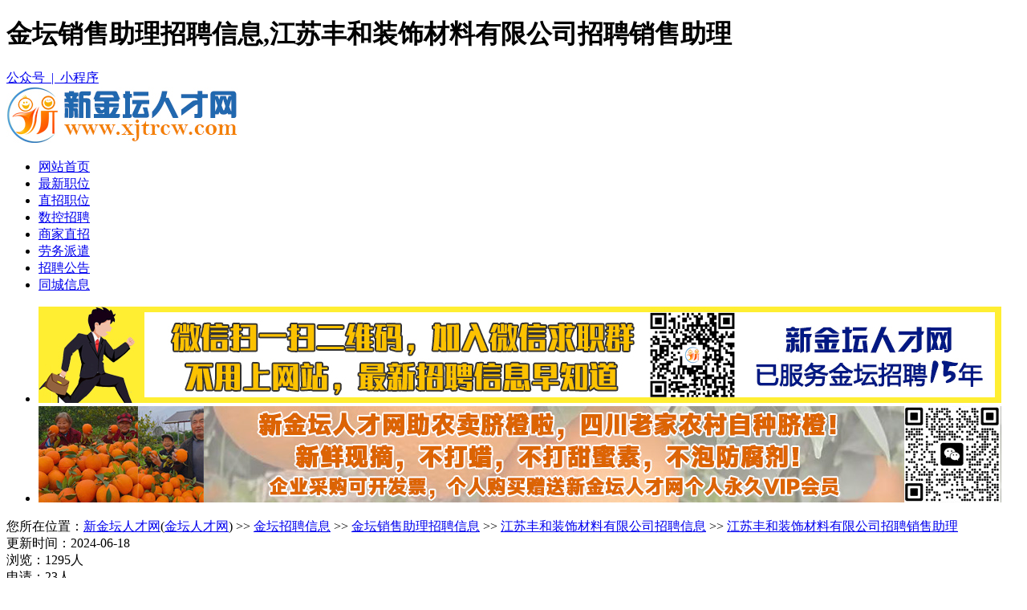

--- FILE ---
content_type: text/html
request_url: https://www.xjtrcw.com/zhiwei/job-103492.html
body_size: 7084
content:

<!doctype html>
<html>
<head>
<meta charset="utf-8">
<meta http-equiv="mobile-agent" content="format=xhtml; url=https://m.xjtrcw.com/zhiwei/job-103492.html">
<meta http-equiv="mobile-agent" content="format=html5; url=https://m.xjtrcw.com/zhiwei/job-103492.html">
<meta name="location" content="province=江苏;city=常州;coord=119.618683,31.730065">
<meta name="applicable-device" content="pc">
<meta http-equiv="Cache-Control" content="no-siteapp" />
<meta http-equiv="Cache-Control" content="no-transform " />
<title>【金坛销售助理招聘信息_江苏丰和装饰材料有限公司招聘销售助理】-新金坛人才网</title>
<meta name="keywords" content="销售助理,江苏丰和装饰材料有限公司,金坛销售助理招聘信息" />
<meta name="description" content="金坛销售助理招聘信息,江苏丰和装饰材料有限公司招聘销售助理,要求学历大专,薪资待遇为面议,销售部订单，业务数据，报表等管理工作……" />
<link rel="stylesheet" href="../xcw2022/layuiadmin/layui/css/layui.css" media="all">
<link href="../xcw2022/css/css.css?v=1.6" rel="stylesheet" type="text/css">
<link href="../xcw2022/css/cssc.css?v=1.6" rel="stylesheet" type="text/css">
<script src="../xcw2022/member/layer/uaredirect.js"></script>
<script type="text/javascript">uaredirect("https://m.xjtrcw.com/zhiwei/job-103492.html");</script>
<script src="../xcw2022/member/layer/jquery.js"></script>
<script src="../xcw2022/member/layer/layer.js"></script>
<script src="../xcw2022/member/layer/ck.js?v=1.8"></script>
<script type="text/javascript" src="../xcw2022/member/layer/jquery.qrcode.min.js"></script>
<script>
jQuery(function(){
	jQuery('#xjtewm').qrcode({
    render: "canvas", //也可以替换为table
    width: 100,
    height: 100,
	foreground: "#0658a2",
    background: "#FFF",
    text: "https://m.xjtrcw.com/zhiwei/job-103492.html"
});
})
jQuery(function(){
	jQuery('#xjtewmd').qrcode({
    render: "canvas", //也可以替换为table
    width: 83,
    height: 83,
	foreground: "#0658a2",
    background: "#FFF",
    text: "https://www.xjtrcw.com/zhiwei/job-103492.html"
});
})
jQuery(function(){
	jQuery('#fxhba').qrcode({
    render: "canvas", //也可以替换为table
    width: 85,
    height: 85,
	foreground: "#0658a2",
    background: "#FFF",
    text: "https://www.xjtrcw.com/zhiwei/company-16734.html"
});
})
jQuery(function(){
	jQuery('#h5dta').qrcode({
    render: "canvas", //也可以替换为table
    width: 85,
    height: 85,
	foreground: "#0658a2",
    background: "#FFF",
    text: "https://www.xjtrcw.com/zhiwei/company-16734.html"
});
})
jQuery(function(){
	jQuery('#fxspa').qrcode({
    render: "canvas", //也可以替换为table
    width: 85,
    height: 85,
	foreground: "#0658a2",
    background: "#FFF",
    text: "https://www.xjtrcw.com/zhiwei/company-16734.html"
});
})
</script>
</head>

<body>

<div class="top">
<div class="topc"><Div class="ca"><h1>金坛销售助理招聘信息,江苏丰和装饰材料有限公司招聘销售助理</h1></Div><div class="cb"><script src="../xcw2022/member/qz.asp"></script><a href="javascript:void(0)" onclick="javascript:gzhxcx();"><i class="ic_top_weixin"></i>公众号&nbsp;&nbsp;|&nbsp;&nbsp;<i class="ic_top_xcx"></i>小程序</a></div></div>
</div>
<div class="topd">
    <div class="dh">
        <div class="logoh">
            <div class="logod"><a href="https://www.xjtrcw.com"><img src="https://image.xjtrcw.com/logo/20250301011225888.jpg" alt="金坛人才网" title="金坛人才网"></a></div>
        </div>
        <Div class="dhwz">
            <ul><li><a href="https://www.xjtrcw.com" class="y3">网站首页</a></li><li><a href="/zhiwei/"  class="y3">最新职位</a></li><li><a href="/zhiwei/zhizhao.html" class="y3">直招职位</a></li><li><a href="../shukong.html" class="y3">数控招聘</a></li><li><a href="/zhiwei/dianpuzhizhao.html" class="y3">商家直招</a></li><li><a href="/zhiwei/laowu.html" class="y3">劳务派遣</a></li><li><a href="/gonggao/" class="y3">招聘公告</a></li><li><a href="/fenlei/" class="y3">同城信息</a></li></ul>
        </Div>
    </div>
</div>
<div class="hfn"><ul><li><a href="" target="_blank"><img src="https://image.xjtrcw.com/up/20250609085900113.jpg" alt="手机微信" / ></a></li><li><a href="https://mp.weixin.qq.com/s/UDYOehlCJmjK02HPmoYB5Q" target="_blank"><img src="https://image.xjtrcw.com/up/20260112112437745.jpg" alt="新金坛人才网出售脐橙" / ></a></li></ul></div>

<div class="mbxdh">您所在位置：<a href="https://www.xjtrcw.com" class="hsx">新金坛人才网</a>(<a href="https://www.xjtrcw.com" class="hsx">金坛人才网</a>) >> <a href="/zhiwei/" class="hsx">金坛招聘信息</a> >> <a href="zhiwei-25560-1.html" class="hsx">金坛销售助理招聘信息</a> >> <a href="company-16734.html" class="hsx">江苏丰和装饰材料有限公司招聘信息</a> >> <a href="job-103492.html" class="hsx">江苏丰和装饰材料有限公司招聘销售助理</a></div>
<Div class="qyz">
<div class="qyzl">
<div class="qyzwks">
<div class="za"><div class="zas">更新时间：2024-06-18</div><div class="zaz">浏览：1295人</div><div class="zasr">申请：23人</div><div class="zafx"><a href="javascript:;" onclick="s('103492' , '16734');" class="dhs"><i class="sczwtb"></i>收藏该职位</a>&nbsp;&nbsp;&nbsp;&nbsp;&nbsp;&nbsp;<a href="zhiwei-25560-1.html" class="dhs"><i class="fxzwtb"></i>查看相似职位</a></div></div>
<div class="jfgz">
<div class="zbmc"><a href="zhiwei-103492-1.html" style="text-decoration: none;"><b>销售助理</b></a></div>
<div class="xsfw">面议<span></span></div>
<div class="zwyqa">金坛-水北 | 招若干人 | 性别不限 | 大专学历 | 三年以上工作经验 | 不限年龄</div>
<div class="sqzw"><a class="sqzwa" href="javascript:;" onclick="t('103492' , '16734');">申请该职位</a><a class="sqzwb" href="javascript:;"  onclick="d();">电话咨询</a><button class="layui-btn layui-btn-danger layui-btn-lg" style="margin-left: 30px; height: 50px; border-radius:5px;" onclick="grpddl();"><i class="layui-icon layui-icon-dialogue"></i> 在线聊一聊</button></div>
</div>
<div class="jfgy"><ul><li class="fxewmx" id="xjtewm"></li></ul></div>
</div>
<div class="zwjs">
<div class="qygsbt"><h2>销售助理职位介绍</h2></div>
<div class="zwjsnr" v-html="chat.demand.content" style="white-space: pre-line;word-wrap: break-word; font-size: 16px;">销售部订单，业务数据，报表等管理工作</div>
    

    <div class="wzqztx"><a href="https://www.xjtrcw.com">新金坛人才网</a>(<a href="https://www.xjtrcw.com">金坛人才网</a>)<font color="#ff5b00">找工作安全提醒</font>：求职过程中请勿下载不明APP，缴纳费用，保持谨慎，防止诈骗。如有不实，请立即举报！举报方式为网站底部联系方式。以上<b>江苏丰和装饰材料有限公司招聘销售助理</b>来自<a href="https://www.xjtrcw.com">新金坛人才网</a>，来源网址：<a href="https://www.xjtrcw.com/zhiwei/job-103492.html">https://www.xjtrcw.com/zhiwei/job-103492.html</a></div>
</div>



<div class="qyzla" style="margin-top:15px;">
<div class="qygsbt"><h2>销售助理相关职位</h2></div>
<div class="gszw">
<ul>

<li class="zwmcj sl sxj"><a href="job-90093.html" target="_blank"  class="red">外贸内勤跟单</a><span><img src="../xcw2022/img/jobjp.png"></span></li><li class="zwxz xxh">面议</li><li class="zwyq xxh sl">开发区&nbsp;&nbsp;|&nbsp;&nbsp;本科&nbsp;&nbsp;|&nbsp;&nbsp;二年以上</li><li class="zwsj xxh ht">1-17</li><li class="zwsq xxh"><a href="job-90093.html" target="_blank"  class="com_details_com_otherjob_sq">申请</a></li>
<li class="zwjjjs" style="height: 40px; line-height: 40px; color: #999; font-size: 14px;">1.有过外贸企业销售跟单内勤工作经验，熟悉货代流程，2.英语听说读写熟练，熟悉报关流程，制作外贸合同……</li>

<li class="zwmcj sl sxj"><a href="job-98955.html" target="_blank"  class="red">销售业务员</a><span><img src="../xcw2022/img/jobjp.png"></span></li><li class="zwxz xxh">面议</li><li class="zwyq xxh sl">市区&nbsp;&nbsp;|&nbsp;&nbsp;不限学历&nbsp;&nbsp;|&nbsp;&nbsp;不限经验</li><li class="zwsj xxh ht">1-17</li><li class="zwsq xxh"><a href="job-98955.html" target="_blank"  class="com_details_com_otherjob_sq">申请</a></li>
<li class="zwjjjs" style="height: 40px; line-height: 40px; color: #999; font-size: 14px;">从事过包装机械销售业务员优先……</li>

<li class="zwmcj sl sxj"><a href="job-103642.html" target="_blank"  class="red">销售内勤</a><span><img src="../xcw2022/img/jobjp.png"></span></li><li class="zwxz xxh">6000-7000元/月</li><li class="zwyq xxh sl">开发区&nbsp;&nbsp;|&nbsp;&nbsp;大专&nbsp;&nbsp;|&nbsp;&nbsp;一年以上</li><li class="zwsj xxh ht">1-17</li><li class="zwsq xxh"><a href="job-103642.html" target="_blank"  class="com_details_com_otherjob_sq">申请</a></li>
<li class="zwjjjs" style="height: 40px; line-height: 40px; color: #999; font-size: 14px;">1.对接上市公司采购商务事宜，订单接收、交付、回款及其他事项2.内部对接计划部门交期确认及跟踪3.销……</li>

<li class="zwmcj sl sxj"><a href="job-106736.html" target="_blank"  class="red">销售业务员</a><span><img src="../xcw2022/img/jobjp.png"></span></li><li class="zwxz xxh">4500-7500元/月</li><li class="zwyq xxh sl">开发区&nbsp;&nbsp;|&nbsp;&nbsp;大专&nbsp;&nbsp;|&nbsp;&nbsp;一年以上</li><li class="zwsj xxh ht">1-17</li><li class="zwsq xxh"><a href="job-106736.html" target="_blank"  class="com_details_com_otherjob_sq">申请</a></li>
<li class="zwjjjs" style="height: 40px; line-height: 40px; color: #999; font-size: 14px;">岗位职责：1.负责公司产品的销售及推广；2.根据市场营销计划，完成部门销售指标；3.潜在市场开拓,发……</li>

<li class="zwmcj sl sxj"><a href="job-101486.html" target="_blank"  class="red">销售工程师 入职五险 有经验</a><span><img src="../xcw2022/img/jobjp.png"></span></li><li class="zwxz xxh">8000-12000元/月</li><li class="zwyq xxh sl">薛埠&nbsp;&nbsp;|&nbsp;&nbsp;大专&nbsp;&nbsp;|&nbsp;&nbsp;二年以上</li><li class="zwsj xxh ht">1-17</li><li class="zwsq xxh"><a href="job-101486.html" target="_blank"  class="com_details_com_otherjob_sq">申请</a></li>
<li class="zwjjjs" style="height: 40px; line-height: 40px; color: #999; font-size: 14px;">1.24周岁以上，市场营销、焊接、材料等相关专业优先，全日制本科优先；2.有2年以上的焊丝行业相关工……</li>

</ul>
</div>
</div>
<div class="ckgdn" style="margin-top:5px; width:845px;"><a href="zhiwei-25560-1.html">查看更多金坛销售助理招聘信息</a></div>
</div>

<div class="qyzr">
<div class="qylogo" style="margin-bottom: 15px;">
<div class="qylogozs"><img src="https://image.xjtrcw.com/upload/com_pic/20240916145727062706.jpg" width="200" height="200" alt="江苏丰和装饰材料有限公司的标志" /></div>
<div class="gsmc"><a href="company-16734.html" class="gsmcz">江苏丰和装饰材料有限公司</a></div>
<div class="lxnr">
<ul>
<li class="gse"><span class="gia">公司类型：</span><span class="gib">私营企业</span></li>
<li class="gse"><span class="gia">注册资本：</span><span class="gib">2000</span></li>
<li class="gse"><span class="gia">成立日期：</span><span class="gib">2017</span></li>
<li class="gsg"><span>注册地址：</span><p>金坛市水北镇迎春路21号</p></li>
</ul>
</div>
</div>
<div class="qylx" style="margin-bottom:15px">
	
<div class="gswdbt"><ul><li class="gswda">公司问答</li><li class="gswdb" onclick="ckdh();">我要提问</li></ul></div>
<div class="gstwnr">
<Div class="zsmywd">暂时没有问答内容</Div>
</div>
<div class="ckgdw"><a href="companywd-16734.html">查看更多公司问答>></a></div>
</div><div class="gsgg">
<ul>

</ul>
</div>
</Div>
</Div>

<div class="titles" style="margin-top:15px;"><span><a href="/zhiwei/jjzp.html">新金坛人才网急聘职位</a></span></div>
<div class="jpzw">

<ul><li class="ja"><a href="job-69858.html" class="hsx">餐厅服务员</a><span>2500～3500元/月</span></li></ul>

<ul><li class="ja"><a href="job-106275.html" class="hsx">景区主播</a><span>5000-6000元/月</span></li></ul>

<ul><li class="ja"><a href="job-109305.html" class="hsx">采购助理</a><span>面议</span></li></ul>

<ul><li class="ja"><a href="job-108586.html" class="hsx">仓库管理员</a><span>面议</span></li></ul>

<ul><li class="ja"><a href="job-108598.html" class="hsx">弹簧机看机员</a><span>面议</span></li></ul>

<ul><li class="ja"><a href="job-108322.html" class="hsx">会计</a><span>面议</span></li></ul>

<ul><li class="ja"><a href="job-108405.html" class="hsx">中级消控证</a><span>面议</span></li></ul>

<ul><li class="ja"><a href="job-108699.html" class="hsx">探伤工</a><span>面议</span></li></ul>

<ul><li class="ja"><a href="job-108713.html" class="hsx">电气工程师&电气助工</a><span>面议</span></li></ul>

<ul><li class="ja"><a href="job-108736.html" class="hsx">汽车配件厂招焊工15名+普工60名</a><span>面议</span></li></ul>

<ul><li class="ja"><a href="job-108763.html" class="hsx">酒店客房前台</a><span>面议</span></li></ul>

<ul><li class="ja"><a href="job-108764.html" class="hsx">客房保洁阿姨/大姐2名</a><span>面议</span></li></ul>

<ul><li class="ja"><a href="job-108765.html" class="hsx">财务</a><span>面议</span></li></ul>

<ul><li class="ja"><a href="job-108768.html" class="hsx">成本会计</a><span>面议</span></li></ul>

<ul><li class="ja"><a href="job-108823.html" class="hsx">极兔速递快快递派送承包商</a><span>面议</span></li></ul>

<ul><li class="ja"><a href="job-108844.html" class="hsx">叉车工倒班7000+</a><span>面议</span></li></ul>

<ul><li class="ja"><a href="job-109360.html" class="hsx">电气工程师</a><span>面议</span></li></ul>

<ul><li class="ja"><a href="job-109155.html" class="hsx">技术助理（白班）</a><span>面议</span></li></ul>

<ul><li class="ja"><a href="job-109159.html" class="hsx">人事专员</a><span>面议</span></li></ul>

<ul><li class="ja"><a href="job-108892.html" class="hsx">机加工操作工</a><span>面议</span></li></ul>

</div>

<div class="ckgdq">
<div class="ckgdn" style="width:555px;"><a href="zhiwei-25560-97-1.html">查看更多金坛水北销售助理招聘信息</a></div>
<div class="ckgdn" style="width:560px; margin-left:5px;"><a href="diqu-97-1.html">查看更多金坛水北招聘信息</a></div>

</div>
<div class="dbcd">
<div class="dbca">
<div class="dbcaa">
<ul><li style="font-size:18px;">职位导航</li><li style="margin-top:20px;"><a href="/zhiwei/diqu-63-1.html">金坛金城招聘信息</a></li><li><a href="/zhiwei/diqu-70-1.html">金坛开发区招聘信息</a></li><li><a href="/zhiwei/diqu-66-1.html">金坛直溪招聘信息</a></li><li><a href="/zhiwei/diqu-67-1.html">金坛朱林招聘信息</a></li><li><a href="/zhiwei/diqu-69-1.html">金坛指前招聘信息</a></li><li><a href="/zhiwei/diqu-68-1.html">金坛薛埠招聘信息</a></li><li><a href="/zhiwei/diqu-64-1.html">金坛儒林招聘信息</a></li>
</ul>
</div>
<div class="dbcab">
<ul><li style="font-size:18px;">网站导航</li><li style="margin-top:20px;"><a href="/news/about.html">网站介绍</a></li><li><a href="/news/vip.html">收费标准</a></li><li><a href="/news/kefu.html">客服中心</a></li><li><a href="/news/fangpian.html">求职防骗</a></li><li><a href="/hrtools/">HR工具箱</a></li><li><a href="https://rs.jshrss.jiangsu.gov.cn/index/" target="_blank">金坛人社服务</a></li><li><a href="https://www.xjtrcw.com"><b>金坛人才网</b></a></li></ul>
</div>
<div class="dbcac">
<ul>
<li style="font-size:18px;">关注微信公众号</li><li style="margin-top:15px;"><img src="../xcw2022/img/gzh.jpg" width="175" height="175" /></li>
</ul></div>
<div class="dbcac">
<ul>
<li style="font-size:18px;">关注微信小程序</li><li style="margin-top:15px;"><img src="../xcw2022/img/xcx.jpg" width="175" height="175" /></li>
</ul></div>

<div class="dbcad">
<ul>
<li class="ddhtb"><img src="../xcw2022/img/tel.png" width="48" height="48" /></li>
<li class="dbdhh">0519-80193523</li>
<li class="dbdhs" style="margin-top:15px;">手机：18136585366（微信同号）</li>
<li class="dbdhs">客服QQ：34631533</li>
</ul></div>

</div>
</div>
<div class="dbqbq">版权所有&copy;常州新才网络科技有限公司(<a href="https://www.xjtrcw.com">金坛人才网</a>)&nbsp;&nbsp;&nbsp;&nbsp;增值电信业务经营许可证：苏B2-20210907&nbsp;&nbsp;&nbsp;&nbsp;人力资源服务许可证：(苏)人服证字(2025)第0413000813号<br>全国互联网安全管理平台联网备案号：<a href="https://www.beian.gov.cn/portal/registerSystemInfo?recordcode=32048202000186" target="_blank" rel="nofollow">苏公网安备32048202000186号</a>&nbsp;&nbsp;&nbsp;&nbsp;<a href="https://beian.miit.gov.cn/" rel="nofollow" target="_blank">网站备案号：苏ICP备15063362号-4</a></div>
<script>
    var _hmt = _hmt || [];
    (function() {
      var hm = document.createElement("script");
      hm.src = "https://hm.baidu.com/hm.js?c7aa053a51c15e16d3b16edaa21573fc";
      var s = document.getElementsByTagName("script")[0]; 
      s.parentNode.insertBefore(hm, s);
    })();
    </script>    
<script language="javascript" src="/xcw2022/shuaxin.asp"></script>
</body>
	<script>
function d()
{layer.open({
  type: 1,
  title: false,
  closeBtn: 0,
  shadeClose: true,
  content: '<div class="qylx jd15"><div class="qyybt"><div class="lxfsz">联系方式</div></div><div class="lsjj">&nbsp;</div><div class="lxnr"><ul><li class="gse"><span class="gia">联系人：</span><span class="gib">曹先生</span></li><li class="gse"><span class="gia">电&nbsp;&nbsp;&nbsp;话：</span><span class="gib">8259*****906</span><span class="djck">【<a href="javascript:void(0);" class="djck" onclick="ckdh();">点击查看</a>】</span></li><li class="gse"><span class="gia">手&nbsp;&nbsp;&nbsp;机：</span><span class="gib">1396*****80</span><span class="djck">【<a href="javascript:void(0);" class="djck" onclick="ckdh();">点击查看</a>】</span></li><li class="gsf"><span>地&nbsp;&nbsp;&nbsp;址：</span><p>金坛市水北镇迎春路21号</p></li></ul></div></div>'
});
}		
	
$(function(){
$("#fxhbi").mouseover(function(){
 $("#fxhba").show();
})
 $("#fxhbi").mouseleave(function(){
 $("#fxhba").hide();
})
});
$(function(){
$("#h5dti").mouseover(function(){
 $("#h5dta").show();
})
 $("#h5dti").mouseleave(function(){
 $("#h5dta").hide();
})
});
$(function(){
$("#fxspi").mouseover(function(){
 $("#fxspa").show();
})
 $("#fxspi").mouseleave(function(){
 $("#fxspa").hide();
})
});
	</script>
</body>

<script language="javascript" src="/xcw2022/shengcheng.asp"></script>

</html>